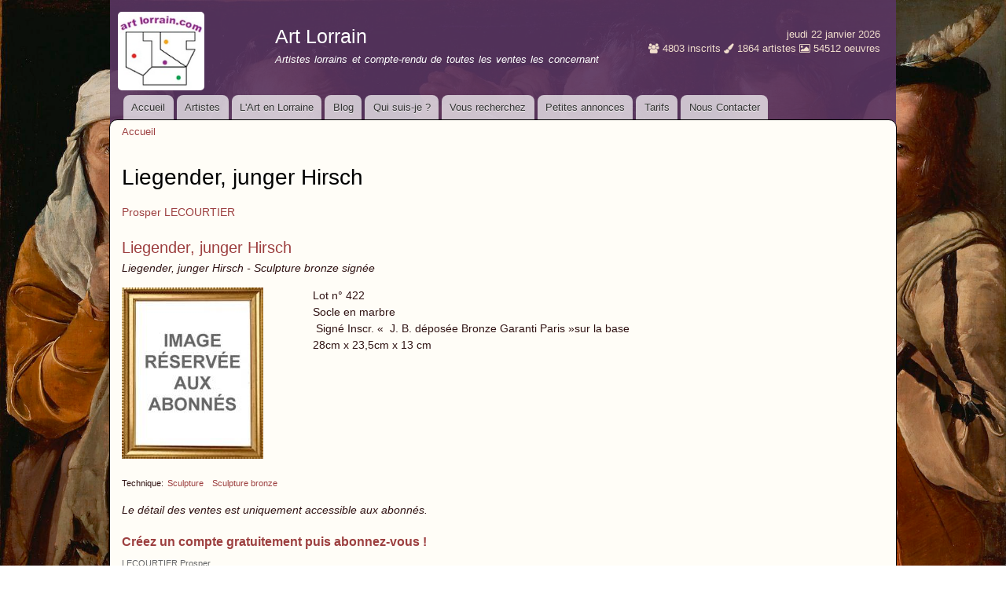

--- FILE ---
content_type: text/html; charset=utf-8
request_url: http://artlorrain.com/prosper-lecourtier/liegender-junger-hirsch
body_size: 5220
content:
<!DOCTYPE html PUBLIC "-//W3C//DTD XHTML+RDFa 1.0//EN"
  "http://www.w3.org/MarkUp/DTD/xhtml-rdfa-1.dtd">
<html xmlns="http://www.w3.org/1999/xhtml" xml:lang="fr" version="XHTML+RDFa 1.0" dir="ltr"
  xmlns:content="http://purl.org/rss/1.0/modules/content/"
  xmlns:dc="http://purl.org/dc/terms/"
  xmlns:foaf="http://xmlns.com/foaf/0.1/"
  xmlns:og="http://ogp.me/ns#"
  xmlns:rdfs="http://www.w3.org/2000/01/rdf-schema#"
  xmlns:sioc="http://rdfs.org/sioc/ns#"
  xmlns:sioct="http://rdfs.org/sioc/types#"
  xmlns:skos="http://www.w3.org/2004/02/skos/core#"
  xmlns:xsd="http://www.w3.org/2001/XMLSchema#">

<head profile="http://www.w3.org/1999/xhtml/vocab">
  <meta http-equiv="Content-Type" content="text/html; charset=utf-8" />
<link rel="shortcut icon" href="http://artlorrain.com/sites/default/files/logo_art_lorrain_text_0_0.jpg" type="image/jpeg" />
<meta name="description" content="Liegender, junger Hirsch , Sculpture, -Sculpture bronze par Prosper LECOURTIER . Descriptif et ventes de l&#039;oeuvre." />
<meta name="abstract" content="Liegender, junger Hirsch , Sculpture, -Sculpture bronze par Prosper LECOURTIER . Descriptif et ventes de l&#039;oeuvre." />
<meta name="generator" content="Drupal 7 (https://www.drupal.org)" />
<link rel="canonical" href="http://artlorrain.com/prosper-lecourtier/liegender-junger-hirsch" />
<link rel="shortlink" href="http://artlorrain.com/node/33159" />
  <title>Liegender, junger Hirsch | Prosper LECOURTIER</title>
  <link type="text/css" rel="stylesheet" href="http://artlorrain.com/sites/default/files/css/css_xE-rWrJf-fncB6ztZfd2huxqgxu4WO-qwma6Xer30m4.css" media="all" />
<link type="text/css" rel="stylesheet" href="http://artlorrain.com/sites/default/files/css/css_oxEKtbBVVcI_KEerobEBTHhrBQELn6LJij9F7MqK74E.css" media="all" />
<link type="text/css" rel="stylesheet" href="http://artlorrain.com/sites/default/files/css/css_nRq6CeJmkH-a3XYiRwBBNgmGDfR8bxZGXApGU7On84c.css" media="all" />
<link type="text/css" rel="stylesheet" href="http://artlorrain.com/sites/default/files/css/css_hIFqvZX5j9HedoWlYWa9utHKlrR5DkZPLToTw1dRxLw.css" media="all" />
<link type="text/css" rel="stylesheet" href="http://artlorrain.com/sites/default/files/css/css_2THG1eGiBIizsWFeexsNe1iDifJ00QRS9uSd03rY9co.css" media="print" />

<!--[if lte IE 7]>
<link type="text/css" rel="stylesheet" href="http://artlorrain.com/sites/all/themes/artlorrain/css/ie.css?t8vbs8" media="all" />
<![endif]-->

<!--[if IE 6]>
<link type="text/css" rel="stylesheet" href="http://artlorrain.com/sites/all/themes/artlorrain/css/ie6.css?t8vbs8" media="all" />
<![endif]-->
  <script type="text/javascript" src="http://artlorrain.com/sites/default/files/js/js_XexEZhbTmj1BHeajKr2rPfyR8Y68f4rm0Nv3Vj5_dSI.js"></script>
<script type="text/javascript" src="http://artlorrain.com/sites/default/files/js/js_Q_WUidgVaJt0QAcfOOTX7DL_YffOcAexk-3Km8vF930.js"></script>
<script type="text/javascript" src="http://artlorrain.com/sites/default/files/js/js_hOH_tt6bjs-w4nARNoxA9h_R6vcbB-kcVZHd_Qro-EU.js"></script>
<script type="text/javascript">
<!--//--><![CDATA[//><!--
(function(i,s,o,g,r,a,m){i["GoogleAnalyticsObject"]=r;i[r]=i[r]||function(){(i[r].q=i[r].q||[]).push(arguments)},i[r].l=1*new Date();a=s.createElement(o),m=s.getElementsByTagName(o)[0];a.async=1;a.src=g;m.parentNode.insertBefore(a,m)})(window,document,"script","https://www.google-analytics.com/analytics.js","ga");ga("create", "UA-45978116-1", {"cookieDomain":"auto"});ga("send", "pageview");
//--><!]]>
</script>
<script type="text/javascript">
<!--//--><![CDATA[//><!--
jQuery.extend(Drupal.settings, {"basePath":"\/","pathPrefix":"","setHasJsCookie":0,"ajaxPageState":{"theme":"artlorrain","theme_token":"9obHnP2942zmPAY1INdI1JwbBNeyHBeQtuI02vxCNzw","js":{"sites\/all\/modules\/jquery_update\/replace\/jquery\/1.7\/jquery.min.js":1,"misc\/jquery-extend-3.4.0.js":1,"misc\/jquery-html-prefilter-3.5.0-backport.js":1,"misc\/jquery.once.js":1,"misc\/drupal.js":1,"sites\/all\/modules\/admin_menu\/admin_devel\/admin_devel.js":1,"sites\/all\/modules\/media_colorbox\/media_colorbox.js":1,"public:\/\/languages\/fr_STfEG_tjIh3CcMu3sLOiDJUYe6bd0qDNga3MJ-vhoHA.js":1,"sites\/all\/libraries\/colorbox\/jquery.colorbox-min.js":1,"sites\/all\/modules\/colorbox\/js\/colorbox.js":1,"sites\/all\/modules\/colorbox\/js\/colorbox_load.js":1,"sites\/all\/modules\/colorbox\/js\/colorbox_inline.js":1,"sites\/all\/modules\/google_analytics\/googleanalytics.js":1,"0":1},"css":{"modules\/system\/system.base.css":1,"modules\/system\/system.menus.css":1,"modules\/system\/system.messages.css":1,"modules\/system\/system.theme.css":1,"sites\/all\/modules\/calendar\/css\/calendar_multiday.css":1,"modules\/field\/theme\/field.css":1,"modules\/node\/node.css":1,"modules\/search\/search.css":1,"modules\/user\/user.css":1,"sites\/all\/modules\/views\/css\/views.css":1,"sites\/all\/modules\/ckeditor\/css\/ckeditor.css":1,"sites\/all\/libraries\/colorbox\/example1\/colorbox.css":1,"sites\/all\/modules\/ctools\/css\/ctools.css":1,"sites\/all\/modules\/ds\/layouts\/ds_3col_stacked_fluid\/ds_3col_stacked_fluid.css":1,"sites\/all\/themes\/artlorrain\/css\/layout.css":1,"sites\/all\/themes\/artlorrain\/css\/style.css":1,"sites\/all\/themes\/artlorrain\/css\/colors.css":1,"sites\/all\/themes\/artlorrain\/css\/font-awesome.css":1,"sites\/all\/themes\/artlorrain\/css\/font-awesome-ie7.min.css":1,"sites\/all\/themes\/artlorrain\/css\/print.css":1,"sites\/all\/themes\/artlorrain\/css\/ie.css":1,"sites\/all\/themes\/artlorrain\/css\/ie6.css":1}},"colorbox":{"transition":"elastic","speed":"350","opacity":"0.85","slideshow":false,"slideshowAuto":true,"slideshowSpeed":"2500","slideshowStart":"start slideshow","slideshowStop":"stop slideshow","current":"{current} of {total}","previous":"\u00ab Prev","next":"Next \u00bb","close":"Close","overlayClose":true,"returnFocus":true,"maxWidth":"100%","maxHeight":"100%","initialWidth":"300","initialHeight":"100","fixed":true,"scrolling":true,"mobiledetect":true,"mobiledevicewidth":"480px","file_public_path":"\/sites\/default\/files","specificPagesDefaultValue":"admin*\nimagebrowser*\nimg_assist*\nimce*\nnode\/add\/*\nnode\/*\/edit\nprint\/*\nprintpdf\/*\nsystem\/ajax\nsystem\/ajax\/*"},"googleanalytics":{"trackOutbound":1,"trackMailto":1,"trackDownload":1,"trackDownloadExtensions":"7z|aac|arc|arj|asf|asx|avi|bin|csv|doc(x|m)?|dot(x|m)?|exe|flv|gif|gz|gzip|hqx|jar|jpe?g|js|mp(2|3|4|e?g)|mov(ie)?|msi|msp|pdf|phps|png|ppt(x|m)?|pot(x|m)?|pps(x|m)?|ppam|sld(x|m)?|thmx|qtm?|ra(m|r)?|sea|sit|tar|tgz|torrent|txt|wav|wma|wmv|wpd|xls(x|m|b)?|xlt(x|m)|xlam|xml|z|zip","trackColorbox":1}});
//--><!]]>
</script>
</head>
<body class="html not-front not-logged-in no-sidebars page-node page-node- page-node-33159 node-type-oeuvre utilisateur-anonyme footer-columns" >
  <div id="skip-link">
    <a href="#main-content" class="element-invisible element-focusable">Aller au contenu principal</a>
  </div>
    <div id="page-wrapper"><div id="page">

  <div id="header" class="without-secondary-menu"><div class="section clearfix">

          <a href="/" title="Accueil" rel="home" id="logo">
        <img src="http://artlorrain.com/sites/default/files/logo_art_lorrain_text_0.jpg" alt="Accueil" />
      </a>
    
          <div id="name-and-slogan">

                              <div id="site-name">
              <strong>
                <a href="/" title="Accueil" rel="home"><span>Art Lorrain </span></a>
              </strong>
            </div>
                  
                  <div id="site-slogan">
            Artistes lorrains et compte-rendu de toutes les ventes les concernant          </div>
        
      </div> <!-- /#name-and-slogan -->
        
    <div id='stats_header'>jeudi 22 janvier 2026 <br/><span class='stats_chiffre'><i class='fa fa-users'></i> 4803</span> inscrits  <span class='stats_chiffre'><i class='fa fa-paint-brush'></i> 1864</span> artistes  <span class='stats_chiffre'><i class='fa fa-image'></i> 54512</span> oeuvres</div>
    
          <div id="main-menu" class="navigation">
        <h2 class="element-invisible">Menu principal</h2><ul id="main-menu-links" class="links clearfix"><li class="menu-218 first"><a href="/" title="">Accueil</a></li>
<li class="menu-464"><a href="/artistes" title="">Artistes</a></li>
<li class="menu-1654"><a href="/content/lart-en-lorraine">L&#039;Art en Lorraine</a></li>
<li class="menu-6233"><a href="/blog">Blog</a></li>
<li class="menu-3157"><a href="/content/qui-suis-je">Qui suis-je ?</a></li>
<li class="menu-1859"><a href="/vous-recherchez" title="">Vous recherchez</a></li>
<li class="menu-6116"><a href="/petites-annonces">Petites annonces</a></li>
<li class="menu-4466"><a href="/content/tarifs">Tarifs</a></li>
<li class="menu-1522 last"><a href="/content/nous-contacter" title="">Nous Contacter</a></li>
</ul>      </div> <!-- /#main-menu -->
    
    
  </div></div> <!-- /.section, /#header -->

  
  
  <div id="main-wrapper" class="clearfix"><div id="main" class="clearfix">

          <div id="breadcrumb"><h2 class="element-invisible">Vous êtes ici</h2><div class="breadcrumb"><a href="/">Accueil</a></div></div>
    
    
    <div id="content" class="column"><div class="section">
            <a id="main-content"></a>
                    <h1 class="title" id="page-title">
          Liegender, junger Hirsch          </h1>
                          <div class="tabs">
                  </div>
                          <div class="region region-content">
    <div id="block-system-main" class="block block-system">

    
  <div class="content">
    <div  about="/prosper-lecourtier/liegender-junger-hirsch" typeof="sioc:Item foaf:Document" class="ds-3col-stacked-fluid node node-oeuvre  node-full view-mode-full group-one-sidebar group-sidebar-left clearfix">

  
  <div class="group-header">
    <div class="field field-name-field-createur field-type-entityreference field-label-hidden"><div class="field-items"><div class="field-item even"><a href="/prosper-lecourtier">Prosper LECOURTIER</a></div></div></div><div class="field field-name-title field-type-ds field-label-hidden"><div class="field-items"><div class="field-item even" property="dc:title"><h2><a href="/prosper-lecourtier/liegender-junger-hirsch" class="active">Liegender, junger Hirsch  </a></h2></div></div></div><div class="field field-name-field-descriptif-court field-type-text field-label-hidden"><div class="field-items"><div class="field-item even">Liegender, junger Hirsch     -   Sculpture bronze signée</div></div></div>  </div>

      <div class="group-left">
      <div class="field field-name-img-oeuvre-abonnes-only field-type-ds field-label-hidden"><div class="field-items"><div class="field-item even"><p><a href="/sites/default/files/img_abonnes_only2.jpg" class="colorbox"><img alt="img_abonnes_only2.jpg" src="/sites/default/files/resize/img_abonnes_only2-180x218.jpg" style="width: 180px; height: 218px;" width="180" height="218" /></a></p>
</div></div></div><div class="field field-name-field-technique field-type-taxonomy-term-reference field-label-inline clearfix"><h3 class="field-label">Technique: </h3><ul class="links inline"><li class="taxonomy-term-reference-0"><a href="/techniques/sculpture" typeof="skos:Concept" property="rdfs:label skos:prefLabel" datatype="">Sculpture</a></li><li class="taxonomy-term-reference-1"><a href="/techniques/sculpture-bronze" typeof="skos:Concept" property="rdfs:label skos:prefLabel" datatype="">Sculpture bronze</a></li></ul></div>    </div>
  
      <div class="group-middle">
      <div class="field field-name-body field-type-text-with-summary field-label-hidden"><div class="field-items"><div class="field-item even" property="content:encoded"><p>Lot n° 422<br />
Socle en marbre<br />
 Signé Inscr. «  J. B. déposée Bronze Garanti Paris »sur la base<br />
28cm x 23,5cm x 13 cm</p>
</div></div></div>    </div>
  
  
  <div class="group-footer">
    <div class="field field-name-creez-un-compte field-type-ds field-label-hidden"><div class="field-items"><div class="field-item even"><p><em>Le détail des ventes est uniquement accessible aux abonnés.</em></p>
<h3><a href="http://artlorrain.com/user/register"><strong>Créez un compte gratuitement puis abonnez-vous !</strong></a></h3>
</div></div></div><div class="field field-name-field-tag-artiste field-type-taxonomy-term-reference field-label-hidden clearfix"><ul class="links"><li class="taxonomy-term-reference-0">LECOURTIER Prosper</li></ul></div><div class="field field-name-separateur field-type-ds field-label-hidden"><div class="field-items"><div class="field-item even"><hr></hr></div></div></div>  </div>

</div>

  </div>
</div>
  </div>
      
    </div></div> <!-- /.section, /#content -->

    
  </div></div> <!-- /#main, /#main-wrapper -->

  
  <div id="footer-wrapper"><div class="section">

          <div id="footer-columns" class="clearfix">
          <div class="region region-footer-firstcolumn">
    <div id="block-menu-menu-footer-menu" class="block block-menu">

    
  <div class="content">
    <ul class="menu clearfix"><li class="first leaf"><a href="/content/tarifs" title="">Tarifs</a></li>
<li class="leaf"><a href="http://artlorrain.com/content/conditions-g%C3%A9n%C3%A9rales-de-vente" title="">Conditions générales et particulieres</a></li>
<li class="leaf"><a href="/content/nous-contacter" title="">Nous contacter</a></li>
<li class="last leaf"><a href="http://www.artlorrain.com/content/mention-l%C3%A9gales" title="">Mentions légales</a></li>
</ul>  </div>
</div>
  </div>
                  <div class="region region-footer-thirdcolumn">
    <div id="block-block-5" class="block block-block">

    <h2>Liens utiles</h2>
  
  <div class="content">
    <ul>
<li><a href="http://www.anticthermal.com/" target="_blank">Anticthermal</a></li>
<li><a href="http://www.ecole-de-nancy.com/web/index.php" target="_blank">Musée de l'école de Nancy</a></li>
<li><a href="http://mban.nancy.fr/" target="_blank">Musée des Beaux Arts de Nancy</a></li>
<li><a href="http://www.interencheres.com/" target="_blank">Interenchères</a></li>
<li><a href="http://val-et-chatillon.com/associations/amis-alfred-renaudin" target="_blank">Association des amis d'Alfred Renaudin</a></li>
<li><a href="http://www.gazette-drouot.com" target="_blank">La Gazette de l'Hotel Drouot</a></li>
<li><a href="http://www.lorrainedarts.fr/" target="_blank">Lorraine d'Arts</a></li>
<li><a href="http://www.ecrivosges.com/" target="_blank">EcriVosges-Biographies</a></li>
<li><a href="https://interencheres.us14.list-manage.com/track/click?u=27bd26dbba496d3ea7f5ed8eb&amp;id=8360dc81dd&amp;e=ad8d61da57" target="_blank">nabecor.fr</a></li>
<li>Bibliothèque Médiathèque de Nancy<br />
	<a href="https://www.reseau-colibris.fr/iguana/www.main.cls?surl=mediatheque_manufacture">https://www.reseau-colibris.fr/iguana/www.main.cls?surl=mediatheque_manu...</a></li>
<li> </li>
<li><a href="https://www.ffsam.org/sam/amis-du-musee-des-beaux-arts-de-nancy-association-emmanuel-here/">https://www.ffsam.org/sam/amis-du-musee-des-beaux-arts-de-nancy-associat...</a></li>
</ul>
  </div>
</div>
  </div>
              </div> <!-- /#footer-columns -->
    
          <div id="footer" class="clearfix">
          <div class="region region-footer">
    <div id="block-block-1" class="block block-block">

    
  <div class="content">
    <p class="rtecenter">© Copyright artlorrain.com 2014-<span style="text-align: center;">2026</span> - Tous droits réservés.  Conception et réalisation : <a href="http://tino.fr" target="_blank">Constantino SERRA</a></p>
  </div>
</div>
  </div>
      </div> <!-- /#footer -->
    
  </div></div> <!-- /.section, /#footer-wrapper -->

</div></div> <!-- /#page, /#page-wrapper -->
  </body>
</html>
